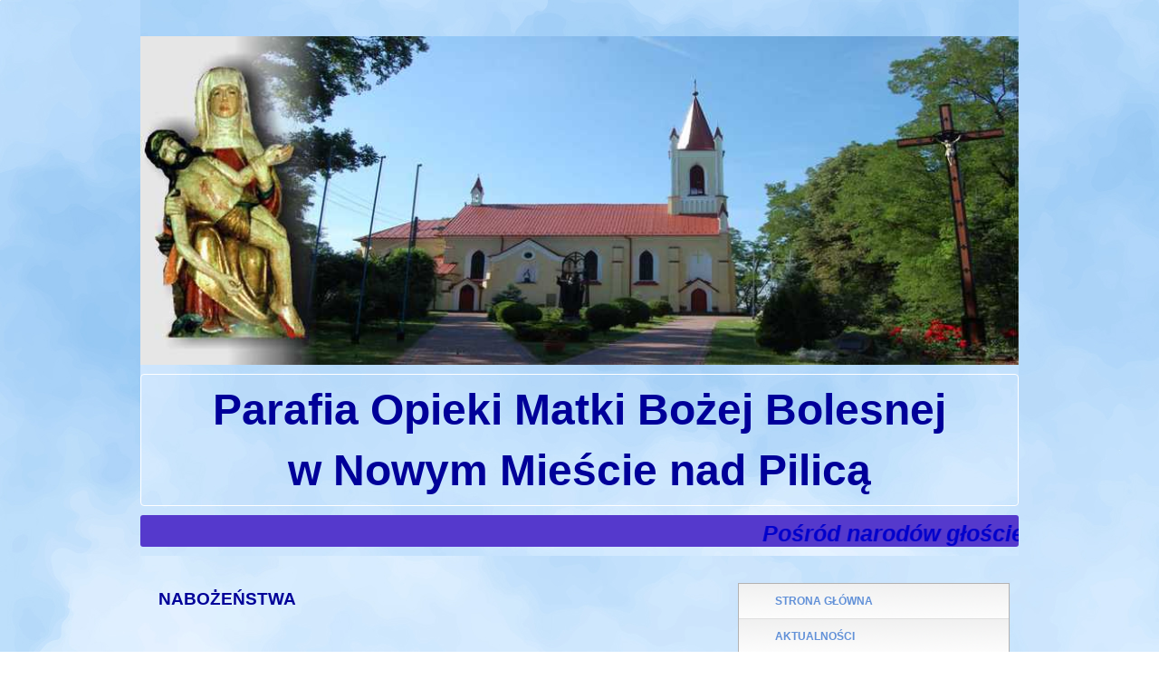

--- FILE ---
content_type: text/html; charset=UTF-8
request_url: https://parafianowemiasto.pl/nabozenstwa
body_size: 2355
content:
<!DOCTYPE html PUBLIC "-//W3C//DTD XHTML 1.0 Strict//EN" "http://www.w3.org/TR/xhtml1/DTD/xhtml1-strict.dtd">		
<html xmlns="https://www.w3.org/1999/xhtml" xml:lang="pl" lang="pl">
	<head>
        <meta http-equiv="X-UA-Compatible" content="IE=edge" />
        
		<meta http-equiv="Content-Type" content="text/html; charset=UTF-8" />
		<link href="https://s2.manifo.com/usr/4/416f/a1/css/general.css?5328" media="screen" rel="stylesheet" type="text/css" />
		<meta name="generator" content="Manifo.com" />
		<meta name="robots" content="index, follow" />
		<script src="https://ajax.googleapis.com/ajax/libs/jquery/1.7.1/jquery.min.js" type="text/javascript"></script>

		<title>NABOŻEŃSTWA :: parafianowemiasto</title><link href="https://s2.manifo.com/usr/4/416f/a1/favicon1615.jpg" rel="icon" /><script type="text/javascript" src="https://s2.manifo.com/mf/js/mf.superfish.js"></script>
<script type="text/javascript" src="https://s2.manifo.com/usr/4/416f/a1/js/general-sp7.js?5328"></script>
		<!--[if lte IE 7]>
		<link type="text/css" rel="stylesheet" href="https://s2.manifo.com/mf/css/ie.css" />
		<![endif]-->
		<script type="text/javascript">
		  var _gaq = _gaq || [];
		  _gaq.push(['_setAccount', 'UA-16958113-1']);
		  _gaq.push(['_setDomainName', 'none']);
		  _gaq.push(['_trackPageview']);
		
		  (function() {
		    var ga = document.createElement('script'); ga.type = 'text/javascript'; ga.async = true;
		    ga.src = ('https:' == document.location.protocol ? 'https://ssl' : 'http://www') + '.google-analytics.com/ga.js';
		    var s = document.getElementsByTagName('script')[0]; s.parentNode.insertBefore(ga, s);
		  })();
		</script>
	
	</head>
<body>

<div class="mf-zbh"><div class="mf-page"><div class="mf-header">
<div class="mf-simple-hgfx mf-gfx">
<div class="mf-bg"><div class="mf-gl"></div><div class="mf-tx"></div></div>
</div>
<div class="mf-image-1">
<img src="https://s2.manifo.com/usr/4/416f/a1/img/58ilustracja.jpg" alt="" />
</div>
<div class="um"><h1 class="mf-heading"><font size="7" color="#000099"><b style="">Parafia Opieki Matki Bożej Bolesnej <br />w Nowym Mieście nad Pilicą</b></font></h1></div><div class="um"><div class="mf-html">
<div style="width:100%; height:29px; background:#5539cc; font-size:25px; font-color:#8eebec; font-weight:bold;padding:3px"><marquee scrollamount="6" truespeeed="truespeeed" scrolldelay="10">
  <i>Pośród narodów głoście chwałę Pana </i> </marquee></div>
</div>
</div>
</div>
</div></div><div class="mf-zbc"><div class="mf-page"><div class="um">
<div class="mfr-row mf-row">
<div class="mf-simple-sp7-2 mf-gfx">
<div class="mf-bg"><div class="mf-gl"></div><div class="mf-tx"></div></div>
</div>
<div class="mf-simple-sp7-1 mf-gfx">
<div class="mf-bg"><div class="mf-gl"></div><div class="mf-tx"></div></div>
</div>
<div class="mfr-column mf-column2">
<div class="um"><h3 class="mf-heading1"><b style=""><font color="#000099">NABOŻEŃSTWA</font></b></h3></div><div class="um"><div class="mf-text31">











<font size="4" face="Comic Sans MS" color="#000099"><br />Październik  <br />Różaniec o godzinie 17.00<br /><br /> Adwent <br />Godzinki każdego dnia o godz. 6.40 i Msza Święta roratnia   o godz. 7.00&nbsp;<br /> <br />Wielki Post<br />Droga krzyżowa w piątki o godz. 17.30<br />Gorzkie żale   w niedziele po Mszy Świętej o godzinie 12.00&nbsp;<br /><br /><br />Majowe po Mszy św. o godz. 18.00<br />Czerwcowe po Mszy św. o godz. 18.00</font><div><font size="4" face="Comic Sans MS" color="#000099"><br /></font></div><div style="text-align: center;"><b><font size="4" face="Comic Sans MS" color="#000099">W każdy pierwszy piątek miesiąca o godzinie 15.00 Wystawienie Najświętszego Sakramentu,</font></b></div><div style="text-align: center;"><b><font size="4" face="Comic Sans MS" color="#000099">Koronka do Bożego Miłosierdzia i rozważania dzienniczka siostry Faustyny, możliwość przystąpienia do<span style="line-height: 1.4;">&nbsp;sakramentu pokuty<br />&nbsp;i pojednania.</span></font></b></div>
</div>
</div>
</div>
<div class="mfr-column mf-column3">
<div class="mf-menu-1-sp7 ul"><ul class="mf-menu mf-menu-ddm mf-menu-v mf-menu-left"><li class="mf-mi"><a href="/"><span>STRONA GŁÓWNA</span></a></li><li class="mf-mi"><a href="/aktualnosci"><span>AKTUALNOŚCI</span></a></li><li class="mf-mi"><a href="/ogloszenia-parafialne"><span>OGŁOSZENIA PARAFIALNE</span></a></li><li class="mf-mi"><a href="/intencje-mszalne"><span>INTENCJE MSZALNE</span></a></li><li class="mf-mi"><a href="/msze-swiete"><span>MSZE ŚWIĘTE</span></a></li><li class="mf-mi"><a href="/nabozenstwa" class="activ"><span>NABOŻEŃSTWA</span></a></li><li class="mf-mi"><a href="/grupy-parafialne"><span>GRUPY PARAFIALNE</span></a></li><li class="mf-mi"><a href="/galeria"><span>GALERIA</span></a></li><li class="mf-mi"><a href="/historia-parafii"><span>HISTORIA PARAFII</span></a></li><li class="mf-mi"><a href="/duszpasterze"><span>DUSZPASTERZE</span></a></li><li class="mf-mi"><a href="/kancelaria-parafialna"><span>KANCELARIA PARAFIALNA</span></a></li><li class="mf-mi"><a href="/kontakt"><span>KONTAKT</span></a></li></ul><div class="mf-clear">&nbsp;</div></div></div>
<div class="clear"></div>
</div>

</div>
</div></div><div class="mf-zbf"><div class="mf-page"><div class="mf-footer">
<div class="mf-simple-fgfx mf-gfx">
<div class="mf-bg"><div class="mf-gl"></div><div class="mf-tx"></div></div>
</div>
<div class="um"><div class="mf-text">

<div style="text-align: center;"><font color="#ffffff"><b style="font-size: 10pt;">Telefon kancelarii parafialnej: </b><font style="font-size: 10pt;"><b style="">48 674 10 66&nbsp;</b></font></font></div>
</div>
</div><div class="um"><div class="mf-html1">
<a href="http://www.web-tools.pl/" title="monitoring pozycji"><img src="http://www.darmowe-liczniki.web-tools.pl/licznik-72-84488-stat.png" alt="monitoring pozycji" border="0" /></a>
</div>
</div>
</div>
</div></div>
	<div class ="mf-ff">
		<div class="mf-page mf-ff-box">
						<img class="mf-ff-logo-manifo" src="https://s2.manifo.com/usr/mf/logo.png" alt="" onclick="window.open('https://pl.manifo.com/darmowa-strona-www/?utm_source=' + window.location.host + '&amp;utm_medium=logo%2Bmanifo&amp;utm_campaign=stopka%2Bstrony');" />						<a href="http://pl.manifo.com/" style="color:#19759B;font-size:12px;text-decoration:none">Kreator stron internetowych</a> - strona bez programowania
					</div>
	</div>

</body></html>

--- FILE ---
content_type: text/css
request_url: https://s2.manifo.com/usr/4/416f/a1/css/general.css?5328
body_size: 6150
content:
.mf-page {
	margin:0 auto;
	width:970px;
	text-align:left;
}
* {
	margin:0;
	padding:0;
}
body {
	font-family:Arial;
	font-size:10pt;
	color:#0000CC;
	line-height:1.4;
	background-image:url(../img/35.jpg?5328);
	background-attachment:fixed;
	background-position:0% 0%;
	text-align:center;
}
h1 {
	padding:5px 0;
	font-size:24pt;
	font-weight:normal;
	color:#0000CC;
	font-family:Arial;
}
h2 {
	padding:5px 0;
	font-size:18pt;
	font-weight:normal;
	color:#80AB13;
}
h3 {
	font-size:14pt;
	font-weight:normal;
	color:#80AB13;
}
h4 {
	font-size:12pt;
	font-weight:normal;
	color:#80AB13;
}
h5 {
	font-size:10pt;
	font-weight:bold;
	color:#80AB13;
}
h6 {
	font-size:8pt;
	font-weight:bold;
	color:#80AB13;
}
hr {
	margin:0px auto;
	height:2px;
	background-color:#000;
	border:none;
}
ol {
	padding-left:1.8em;
}
ul {
	list-style-type:disc;
	padding-left:1.5em;
}
a {
	color:#0000CC;
	text-decoration:none;
}
.clear, .mf-clear {
	height:0px;
	line-height:0px;
	clear:both;
}
a:hover {
	color:#80AB13;
	text-decoration:underline;
}
a:visited {
	color:#FFFFFF;
	text-decoration:underline;
	font-style:italic;
}
img {
	border:0;
}
.um {
	overflow:hidden;
}
.mp-gm-infoWindow {
	color:#000;
	font-size:13px;
}
.mp-gm-infoWindow a, .mf-map a {
	color:#00e;
	font-size:13px;
	font-weight:normal;
}
.mf-ff {
	background:url(https://s2.manifo.com/usr/mf/footer_bg.png) repeat-x;
	height:36px;
	line-height:normal;
}
.mf-ff-box {
	height:36px;
	line-height:36px;
	text-align:right;
	color:#5D5E60;
	font-size:12px;
	font-style:normal;
	font-family:Verdana;
	overflow:hidden;
}
.mf-ff-box img, .mf-ff-box .mf-ff-logo-partner {
	cursor:pointer;
	float:left;
}
.mf-ff-box .mf-ff-logo-manifo.mf-ff-logo-right {
	cursor:default;
	float:right;
}
.mf-top-like {
	height:30px;
	background:url(/mf/image/mf-ft-bg.png);
	background-repeat:repeat-x;
	border-bottom:solid #b6bac0 1px;
	font-size:13px;
	font-family:Verdana;
	font-weight:normal;
	color:#5D5E60;
	line-height:normal;
}
.mf-top-like-logo {
	top:4px;
	left:5px;
	padding-top:2px;
	height:23px;
	z-index:11;
	position:absolute;
	cursor:pointer;
}
.mf-top-like-logo img, #modal_comm .mf-com-loader {
	vertical-align:middle;
}
.mf-top-like-text {
	top:2px;
	left:115px;
	position:absolute;
	z-index:11;
}
.mf-top-like-buttons {
	left:38%;
	margin-top:3px;
	width:520px;
	position:absolute;
}
.mf-top-like p {
	padding-right:5px;
	float:left;
}
ul.mf-menu-h, ul.mf-menu-v {
	padding:0;
	width:auto;
	line-height:1.0;
	list-style:none outside none;
	position:relative;
	white-space:nowrap;
	clear:both;
}
ul.mf-menu-h a, ul.mf-menu-v a {
	display:block;
	text-decoration:none;
}
ul.mf-menu-h ul {
	padding:0;
	list-style:none outside none;
	position:absolute;
	z-index:89;
	display:none;
}
ul.mf-menu-h li.mf-mi {
	float:left;
	display:block;
}
ul.mf-menu-h li:hover, ul.mf-menu-v li:hover {
	visibility:inherit;
}
ul.mf-menu-h li, ul.mf-menu-v li, .mf-form .mff-captcha-input, .mf-form label {
	position:relative;
}
ul.mf-menu-h a.sf-with-ul, ul.mf-menu-v a.sf-with-ul {
	min-width:1px;
}
ul.mf-menu-h .sf-sub-indicator {
	top:0;
	right:10px;
	width:10px;
	position:absolute;
	display:block;
	overflow:hidden;
	text-indent:-999em;
	background-repeat:no-repeat;
	background-position:0 50%;
}
ul.mf-menu-h a:hover>.sf-sub-indicator, ul.mf-menu-h a.active>.sf-sub-indicator, ul.mf-menu-h li:hover>a>.sf-sub-indicator {
	background-position:-14px 50%;
}
ul.mf-menu-h ul a>.sf-sub-indicator {
	background-position:-26px 50%;
}
ul.mf-menu-h ul a:hover>.sf-sub-indicator, ul.mf-menu-h ul a.active>.sf-sub-indicator, ul.mf-menu-h ul li:hover>a>.sf-sub-indicator, ul.mf-menu-v a:hover>.sf-sub-indicator, ul.mf-menu-v a.active>.sf-sub-indicator, ul.mf-menu-v li:hover>a>.sf-sub-indicator {
	background-position:-36px 50%;
}
ul.mf-menu-h>li.mf-menu-more {
	margin:0;
	padding:0;
	position:absolute;
	right:0px;
}
ul.mf-menu-h>li.mf-menu-more>a {
	cursor:default;
}
ul.mf-menu-h>li.mf-menu-more>span, ul.mf-menu-v>li.mf-menu-more {
	margin:0;
	padding:0;
}
ul.mf-menu-v ul {
	top:0;
	padding:0;
	list-style:none outside none;
	position:absolute;
	z-index:89;
	display:none;
}
ul.mf-menu-v li.mf-mi, .mf-com li:hover .mf-post-r, .mf-gallery-1-hp .a1, .mf-gallery-4-sp10 .a1, .mf-gallery-3-sp10 .a1, .mf-gallery-1-sp10 .a1, .mf-gallery-6-sp10 .a1, .mf-gallery-2-sp10 .a1, .mf-gallery-5-sp10 .a1, .mf-gallery-7-sp10 .a1, .mf-gallery-8-sp10 .a1, .mf-gallery-9-sp10 .a1, .mf-gallery-10-sp10 .a1, .mf-gallery-11-sp10 .a1, .mf-gallery-12-sp10 .a1, .mf-gallery-13-sp10 .a1, .mf-gallery-14-sp10 .a1, .mf-gallery-15-sp10 .a1, .mf-gallery-16-sp10 .a1, .mf-gallery-17-sp10 .a1, .mf-gallery-18-sp10 .a1, .mf-gallery-19-sp10 .a1, .mf-gallery-20-sp10 .a1 {
	display:block;
}
ul.mf-menu-v .sf-sub-indicator {
	top:0;
	right:10px;
	width:10px;
	position:absolute;
	display:block;
	overflow:hidden;
	text-indent:-999em;
	background-repeat:no-repeat;
	background-position:-26px 50%;
}
ul.mf-menu-h.mf-menu-left ul a>.sf-sub-indicator, ul.mf-menu-v.mf-menu-left a>.sf-sub-indicator {
	left:10px;
	background-position:-46px 50%;
}
ul.mf-menu-h.mf-menu-left ul a:hover>.sf-sub-indicator, ul.mf-menu-h.mf-menu-left ul a.active>.sf-sub-indicator, ul.mf-menu-v.mf-menu-left a:hover>.sf-sub-indicator, ul.mf-menu-v.mf-menu-left a.active>.sf-sub-indicator {
	background-position:-46px 50%;
}
ul.mf-menu-h.mf-menu-left ul li:hover>a>.sf-sub-indicator, ul.mf-menu-v.mf-menu-left li:hover>a>.sf-sub-indicator {
	background-position:-56px 50%;
}
.mf-hr {
	margin:25px 0px;
	width:100%;
	height:1px;
	background:#BEBEBE;
}
.mf-sp {
	margin-bottom:10px;
	margin-top:15px;
}
.mf-tg, .mf-ctg {
	margin-bottom:5px;
	margin-top:10px;
	font-size:0.8em;
}
.mf-sp-fb {
	display:inline-block;
}
.mf-sp-g {
	width:85px;
	display:inline-block;
}
.mf-sp-w {
	margin-right:10px;
	width:85px;
	display:inline-block;
}
.mf-sp-t {
	width:125px;
	display:inline-block;
}
.mf-sp-nk {
	margin-right:15px;
	width:75px;
	display:inline-block;
}
ul.mftp-0 {
	padding:0;
	list-style:none;
}
ul.mftp-0 li {
	padding:4px;
}
ul.mftp-1 {
	padding:0;
	text-align:center;
	list-style:none;
}
ul.mftp-1 li {
	padding:4px;
	display:inline-block;
}
.mf-sbox {
	padding:10px;
	text-align:center;
}
.mf-item-img {
	margin:7px 10px 0 0;
	display:inline-block;
	float:left;
}
.mf-si {
	padding:3px;
	width:60%;
	border:1px solid #bebebe;
	-moz-border-radius:3px 3px 3px 3px;
	-webkit-border-radius:3px 3px 3px 3px;
	border-radius:3px 3px 3px 3px;
}
.mf-com {
	margin-top:40px;
}
.mf-com textarea {
	width:99%;
	height:100px;
	margin:10px 0;
	display:block;
	resize:none;
	border:1px solid #BEBEBE;
	-moz-border-radius:3px 3px 3px 3px;
	-webkit-border-radius:3px 3px 3px 3px;
	border-radius:3px 3px 3px 3px;
}
.mf-sb {
	font-size:14px;
	padding:2px;
	border:1px solid #BEBEBE;
	background:#f0f0f0;
	color:#000;
	-moz-border-radius:3px 3px 3px 3px;
	-webkit-border-radius:3px 3px 3px 3px;
	border-radius:3px 3px 3px 3px;
	cursor:pointer;
}
.mf-post-r {
	display:none;
	position:absolute;
	bottom:2px;
	right:8px;
	padding:2px 5px;
}
.mf-com li.mf-cur-reply .mf-post-r, .mf-hide {
	display:none;
}
.mf-post-com {
	display:block;
	padding:2px 5px;
	float:right;
	margin:0 10px 10px 0;
	cursor:pointer;
}
.mf-post-com:hover, .mf-post-r:hover {
	border:1px solid #000;
}
.mf-com ul {
	padding:0;
	margin-bottom:10px;
}
.mf-com li {
	display:block;
	list-style-type:none;
	position:relative;
}
.mf-com li p {
	padding:5px;
	margin-bottom:10px;
}
.mf-com .mf-si {
	margin-right:10px;
	width:auto;
}
.mf-new-com {
	font-size:14px;
	font-weight:bold;
}
#modal_comm {
	font-size:16px;
	font-weight:bold;
	color:#000;
	text-align:left;
	width:450px;
}
#modal_comm small {
	font-weight:normal;
}
#modal_comm p, #modal_comm form > div {
	padding:8px;
}
#modal_comm #title_comm {
	font-size:18px;
	border-bottom:1px solid #E1E1E1;
	margin-bottom:10px;
}
#modal_comm #submit_comm {
	border-top:1px solid #E1E1E1;
	margin-top:10px;
	margin-bottom:0px;
	text-align:center;
}
#modal_comm .mf-com-si {
	padding:10px;
	width:50%;
	border:1px solid #BEBEBE;
	border-radius:5px;
	font-size:14px;
	float:right;
}
#modal_comm .mf-com-sb {
	padding:6px 20px;
	cursor:pointer;
	background:none #F0F0F0;
	border:1px solid #BEBEBE;
	color:#000000;
	font-size:10px;
	font-weight:bold;
}
#modal_comm .mf-com-sb:hover {
	border-color:#747474;
}
#modal_comm label {
	float:left;
	padding:10px;
}
#modal_comm #l_author_email {
	padding:0 0 0 10px;
}
.mf-post-face {
	width:36px;
	height:36px;
	vertical-align:middle;
	border:1px solid #ccc;
	margin-right:10px;
}
.mf-ic {
	padding-top:10px;
}
.mf-pt {
	padding-top:0px;
}
.mf-it a, .mf-rm:hover, .mf-com-more:hover span {
	text-decoration:none;
}
.mf-it a:hover {
	text-decoration:underline;
}
.mf-rm {
	text-decoration:underline;
	display:block;
	margin:10px 0px;
}
.mf-post-h {
	background:#f9f9f9;
	border:1px solid #BEBEBE;
	-moz-border-radius:3px 3px 3px 3px;
	-webkit-border-radius:3px 3px 3px 3px;
	border-radius:3px 3px 3px 3px;
	color:#999;
}
.mf-addon h3 {
	padding-bottom:7px;
}
.mf-ha {
	padding:0 10px 0 5px;
	text-decoration:none;
	color:#555;
	font-weight:bold;
}
a.mf-ha:hover {
	text-decoration:underline;
	font-weight:bold;
	color:#555;
}
.mf-msg-box {
	margin:10px 0;
	padding:10px;
	color:#555;
	-moz-border-radius:5px;
	border-radius:5px;
	background:#ECFAE3;
	border:1px solid #5BCF5D;
}
.mf-msg-box ul {
	margin:0 !important;
	padding:0 !important;
	list-style:none;
}
.mf-msg-box ul li {
	margin:0 !important;
	padding:2px 0;
}
.mf-msg-error {
	background:#FFD7D7;
	border:1px solid #DF8F8F;
}
.mf-app h1.mf-ih {
	padding:0 0 15px 0;
}
.mf-gb h1.mf-ih , .mf-gb .mf-post-h .mf-ha {
	padding:0px;
}
.mf-gb .mf-com {
	margin-top:0px;
}
.mf-gb .mf-item {
	padding:20px 0;
	border-bottom:1px solid #B9C6D3;
}
.mf-gb .mf-post-h {
	margin:0 15px 0 0;
	padding:10px 20px;
	min-width:95px;
	text-align:center;
	float:left;
}
.mf-gb .mf-post-h small {
	padding-top:5px;
	display:block;
}
.mf-gb .mf-post-c {
	padding:5px 0px;
}
.mf-ctr h3 {
	padding-bottom:10px;
}
.mf-ctr ul, .mf-ctr ul.mf-ni > li.empty {
	list-style:none;
}
.mf-ctr li > a {
	padding-left:20px;
	padding-top:2px;
	padding-bottom:2px;
	background-image:url(../img/mf-other-s.png?5328);
	background-repeat:no-repeat;
	background-position:0 50%;
	display:inline-block;
}
.mf-ctr .mf-ext-image > a {
	background-image:url(../img/mf-image-s.png?5328);
}
.mf-ctr .mf-ext-doc > a {
	background-image:url(../img/mf-doc-s.png?5328);
}
.mf-ctr .mf-ext-video > a {
	background-image:url(../img/mf-video-s.png?5328);
}
.mf-ctr .mf-ext-arch > a {
	background-image:url(../img/mf-arch-s.png?5328);
}
.mf-ctr .mf-ext-pdf > a {
	background-image:url(../img/mf-pdf-s.png?5328);
}
.mf-ctr .mf-ext-excel > a {
	background-image:url(../img/mf-excel-s.png?5328);
}
.mf-ctr .mf-ext-swf > a {
	background-image:url(../img/mf-swf-s.png?5328);
}
.mf-ctr .mf-ext-ppt > a {
	background-image:url(../img/mf-ppt-s.png?5328);
}
.mf-ctr .mf-ext-sound > a {
	background-image:url(../img/mf-sound-s.png?5328);
}
.mf-ctr .mf-ext-script > a {
	background-image:url(../img/mf-script-s.png?5328);
}
.mf-ctr ul.mf-ni {
	list-style:disc;
}
.mf-ctr ul.mf-ni > li > a {
	padding-left:0;
	background-image:none;
}
.mfd-1 {
	padding-left:20px;
}
.mfd-2 {
	padding-left:40px;
}
.mfd-3 {
	padding-left:60px;
}
.mfd-4 {
	padding-left:80px;
}
.mfd-5 {
	padding-left:100px;
}
.mfd-6 {
	padding-left:120px;
}
.mfd-7 {
	padding-left:140px;
}
.mfd-8 {
	padding-left:160px;
}
.mfd-9 {
	padding-left:180px;
}
.mfd-10 {
	padding-left:200px;
}
.mf-com-more {
	background-color:#F9F9F9;
	border:1px solid #BEBEBE;
	-moz-border-radius:3px 3px 3px;
	-webkit-border-radius:3px 3px 3px;
	border-radius:3px 3px 3px;
}
.mf-com-more span {
	background-image:url(../img/ar_0.png?5328);
	background-repeat:no-repeat;
	background-position:right 60%;
	padding-right:20px;
	text-decoration:underline;
}
.mf-com-more:hover {
	background-color:#f1ecec;
}
.mf-com-more-b {
	color:#264B8E;
	display:block;
	padding:7px 20px;
	text-decoration:none;
}
.mfcsep {
	width:10px;
	height:10px;
	float:left;
}
.mf-form > div {
	margin-bottom:15px;
}
.mf-form > div.mf-clear {
	margin:0 !important;
}
.mf-form label strong, .mf-form .mff-date strong {
	margin-bottom:5px;
	display:block;
}
.mf-form select {
	border:1px solid #BEBEBE;
	border-radius:2px 2px 2px 2px;
	-moz-border-radius:2px 2px 2px 2px;
	color:#666666;
	padding:3px;
}
.mf-form .mff-date select {
	width:63px;
}
.mf-form input[type=text] {
	border:1px solid #BEBEBE;
	border-radius:2px 2px 2px 2px;
	-moz-border-radius:2px 2px 2px 2px;
	color:#666666;
	width:90%;
	padding:5px;
	max-width:300px;
}
.mf-form textarea {
	border:1px solid #BEBEBE;
	border-radius:2px 2px 2px 2px;
	-moz-border-radius:2px 2px 2px 2px;
	color:#666666;
	padding:5px;
	width:90%;
	height:110px;
	max-width:300px;
	resize:none;
}
.mf-form input.mff-small {
	width:70px;
}
.mf-form .mff-captcha-input input {
	max-width:240px;
	width:80%;
}
.mff-captcha {
	position:relative;
	border:1px solid #BEBEBE;
	padding:5px;
	background-color:#F0F0F0;
	color:#9C9C9C;
	float:left;
	max-width:300px;
	text-align:left;
	width:90%;
}
.mff-captcha .mff-captcha-img {
	margin-bottom:10px;
	border:1px solid #CCCCCC;
	background-color:#fff;
	text-align:center;
}
.mff-captcha .mff-captcha-img img, .mf-gallery-1-hp .a1 .img-1, .mf-gallery-4-sp10 .a1 .img-1, .mf-gallery-3-sp10 .a1 .img-1, .mf-gallery-1-sp10 .a1 .img-1, .mf-gallery-6-sp10 .a1 .img-1, .mf-gallery-2-sp10 .a1 .img-1, .mf-gallery-5-sp10 .a1 .img-1, .mf-gallery-7-sp10 .a1 .img-1, .mf-gallery-8-sp10 .a1 .img-1, .mf-gallery-9-sp10 .a1 .img-1, .mf-gallery-10-sp10 .a1 .img-1, .mf-gallery-11-sp10 .a1 .img-1, .mf-gallery-12-sp10 .a1 .img-1, .mf-gallery-13-sp10 .a1 .img-1, .mf-gallery-14-sp10 .a1 .img-1, .mf-gallery-15-sp10 .a1 .img-1, .mf-gallery-16-sp10 .a1 .img-1, .mf-gallery-17-sp10 .a1 .img-1, .mf-gallery-18-sp10 .a1 .img-1, .mf-gallery-19-sp10 .a1 .img-1, .mf-gallery-20-sp10 .a1 .img-1 {
	max-width:100%;
}
.mff-captcha .mff-crefresh {
	background:url('https://s2.manifo.com/mf/image/captcha-refresh.png') no-repeat center center transparent;
	cursor:pointer;
	position:absolute;
	height:26px;
	width:26px;
	bottom:1px;
	right:8px;
}
.mf-ac .mf-form .mff-captcha {
	float:none;
	margin-left:auto;
	margin-right:auto;
}
.mf-ar .mf-form .mff-captcha {
	float:right;
}
::-webkit-input-placeholder, :-moz-placeholder {
	color:#aeaeae !important;
}
.mf-placeholder {
	position:position;
	left:10px;
	bottom:0;
	color:#aeaeae;
}
.mff-errorbox {
	margin:0;
	padding:6px;
	width:90%;
	max-width:300px;
	color:#DA2222;
	background-color:#FEF4E8;
	list-style:none outside none;
}
.mf-ac .mff-errorbox {
	margin-left:auto;
	margin-right:auto;
}
.mf-ar .mff-errorbox {
	margin-left:auto;
}
.mff-captcha .mff-errorbox {
	padding:1%;
	width:98%;
}
.mf-ads {
	margin:10px auto;
}
.ptext li {
	list-style-position:inside;
}
.mf-freemiumads {
	width:auto;
	line-height:normal;
	text-align:center;
	font-size:0;
}
.mf-header {
	position:relative;
	min-height:100px;
	width:970px;
	padding:40px 0px 0px 0px;
}
.mf-image-1 {
	margin-top:0px;
	margin-bottom:0px;
	padding-bottom:10px;
	text-align:center;
}
.mf-image-1 img {
	vertical-align:bottom;
	width:970px;
	height:363px;
}
.mf-image-1 p, .mf-image-hp-19 p, .mf-image-hp-18 p, .mf-video-sp15-1 p, .mf-video-sp15-2 p, .mf-video-sp15-3 p, .mf-video-sp15-4 p, .mf-video-sp15-5 p, .mf-video-sp15-6 p, .mf-image-sp30-14 p, .mf-image-sp6-2 p, .mf-image-sp6-6 p {
	font-size:13px;
}
.mf-heading {
	margin-top:0px;
	margin-bottom:10px;
	border-width:3px 1px;
	border-style:solid;
	border-color:rgb(102, 153, 0);
	background-attachment:fixed;
	border-left:1px solid rgb(255, 255, 255);
	border-right:1px solid rgb(255, 255, 255);
	border-top:1px solid rgb(255, 255, 255);
	border-bottom:1px solid rgb(255, 255, 255);
	text-align:center;
	border-radius:4px 4px 4px 4px;
	-moz-border-radius:4px 4px 4px 4px;
	-webkit-border-radius:4px 4px 4px 4px;
}
.mf-html {
	margin-top:0px;
	margin-bottom:10px;
	overflow:hidden;
	background-image:url(../img/35.jpg?5328);
	background-attachment:fixed;
	width:970px;
	border-radius:3px 3px 3px 3px;
	-moz-border-radius:3px 3px 3px 3px;
	-webkit-border-radius:3px 3px 3px 3px;
}
.mf-footer {
	position:relative;
	overflow:hidden;
	min-height:-21px;
	width:930px;
	border-top:1px solid rgb(73, 79, 91);
	-webkit-border-top-left-radius:0px;
	-moz-border-radius-topleft:0px;
	border-top-left-radius:0px;
	-webkit-border-top-right-radius:0px;
	-moz-border-radius-topright:0px;
	border-top-right-radius:0px;
	padding:10px 20px 10px 20px;
}
.mf-text {
	margin-top:10px;
	margin-bottom:10px;
	background-color:rgb(0, 0, 51);
	border-radius:3px 3px 3px 3px;
	-moz-border-radius:3px 3px 3px 3px;
	-webkit-border-radius:3px 3px 3px 3px;
}
.mf-html1 {
	margin-top:10px;
	margin-bottom:10px;
	width:930px;
	overflow-y:hidden;
	overflow-x:auto;
}
.mf-row {
	width:auto;
	position:relative;
	!overflow:hidden;
}
.mf-column {
	width:631px;
	float:left;
	min-height:2868px;
	padding:20px 20px 20px 0px;
}
.mf-ptext, .mf-gallery-4-sp10, .mf-text2, .mf-gallery-3-sp10, .mf-text3, .mf-gallery-1-sp10, .mf-text4, .mf-gallery-6-sp10, .mf-text5, .mf-gallery-2-sp10, .mf-text6, .mf-gallery-5-sp10, .mf-text7, .mf-gallery-7-sp10, .mf-text8, .mf-gallery-8-sp10, .mf-text9, .mf-gallery-9-sp10, .mf-text10, .mf-gallery-10-sp10, .mf-text11, .mf-gallery-11-sp10, .mf-text12, .mf-gallery-12-sp10, .mf-text13, .mf-gallery-13-sp10, .mf-text14, .mf-gallery-14-sp10, .mf-text15, .mf-gallery-15-sp10, .mf-text16, .mf-gallery-16-sp10, .mf-text17, .mf-gallery-17-sp10, .mf-text18, .mf-gallery-18-sp10, .mf-text19, .mf-gallery-19-sp10, .mf-text20, .mf-gallery-20-sp10, .mf-text21, .mf-text22, .mf-text23, .mf-text27, .mf-text28 {
	margin-top:10px;
	margin-bottom:10px;
}
.mf-image-hp-19, .mf-image-sp6-2 {
	margin-right:10px;
	margin-bottom:10px;
	float:left;
}
.mf-image-hp-19 img {
	vertical-align:bottom;
	width:253px;
	height:326px;
}
.mf-image-hp-18 {
	padding-right:0px;
	padding-left:0px;
	text-align:center;
	padding-top:50px;
	margin:10px 0px 10px 0px;
}
.mf-image-hp-18 img {
	vertical-align:bottom;
	width:597px;
	height:795px;
}
.mf-line-hp-4, .mf-line-hp-3 {
	margin-top:10px;
	margin-bottom:10px;
	padding-top:4px;
	background-color:rgb(0, 0, 153);
}
.mf-line-hp-4 hr, .mf-line-hp-3 hr, .mf-line-sp5-8 hr {
	width:100%;
}
.mf-gallery-1-hp .ul-1, .mf-gallery-4-sp10 .ul-1, .mf-gallery-3-sp10 .ul-1, .mf-gallery-1-sp10 .ul-1, .mf-gallery-6-sp10 .ul-1, .mf-gallery-2-sp10 .ul-1, .mf-gallery-5-sp10 .ul-1, .mf-gallery-7-sp10 .ul-1, .mf-gallery-8-sp10 .ul-1, .mf-gallery-9-sp10 .ul-1, .mf-gallery-10-sp10 .ul-1, .mf-gallery-11-sp10 .ul-1, .mf-gallery-12-sp10 .ul-1, .mf-gallery-13-sp10 .ul-1, .mf-gallery-14-sp10 .ul-1, .mf-gallery-15-sp10 .ul-1, .mf-gallery-16-sp10 .ul-1, .mf-gallery-17-sp10 .ul-1, .mf-gallery-18-sp10 .ul-1, .mf-gallery-19-sp10 .ul-1, .mf-gallery-20-sp10 .ul-1 {
	margin:0;
	padding:0;
	list-style:none;
	overflow:hidden;
}
.mf-gallery-1-hp .li-1 {
	padding:6px;
	float:left;
	text-align:center;
	width:195px;
}
.mf-gallery-1-hp .li-1 .img-1, .mf-gallery-4-sp10 .li-1 .img-1, .mf-gallery-3-sp10 .li-1 .img-1, .mf-gallery-1-sp10 .li-1 .img-1, .mf-gallery-6-sp10 .li-1 .img-1, .mf-gallery-2-sp10 .li-1 .img-1, .mf-gallery-5-sp10 .li-1 .img-1, .mf-gallery-7-sp10 .li-1 .img-1, .mf-gallery-8-sp10 .li-1 .img-1, .mf-gallery-9-sp10 .li-1 .img-1, .mf-gallery-10-sp10 .li-1 .img-1, .mf-gallery-11-sp10 .li-1 .img-1, .mf-gallery-12-sp10 .li-1 .img-1, .mf-gallery-13-sp10 .li-1 .img-1, .mf-gallery-14-sp10 .li-1 .img-1, .mf-gallery-15-sp10 .li-1 .img-1, .mf-gallery-16-sp10 .li-1 .img-1, .mf-gallery-17-sp10 .li-1 .img-1, .mf-gallery-18-sp10 .li-1 .img-1, .mf-gallery-19-sp10 .li-1 .img-1, .mf-gallery-20-sp10 .li-1 .img-1 {
	width:auto;
	height:auto;
	display:block;
}
.mf-gallery-1-hp .clear-1, .mf-gallery-4-sp10 .clear-1, .mf-gallery-3-sp10 .clear-1, .mf-gallery-1-sp10 .clear-1, .mf-gallery-6-sp10 .clear-1, .mf-gallery-2-sp10 .clear-1, .mf-gallery-5-sp10 .clear-1, .mf-gallery-7-sp10 .clear-1, .mf-gallery-8-sp10 .clear-1, .mf-gallery-9-sp10 .clear-1, .mf-gallery-10-sp10 .clear-1, .mf-gallery-11-sp10 .clear-1, .mf-gallery-12-sp10 .clear-1, .mf-gallery-13-sp10 .clear-1, .mf-gallery-14-sp10 .clear-1, .mf-gallery-15-sp10 .clear-1, .mf-gallery-16-sp10 .clear-1, .mf-gallery-17-sp10 .clear-1, .mf-gallery-18-sp10 .clear-1, .mf-gallery-19-sp10 .clear-1, .mf-gallery-20-sp10 .clear-1 {
	padding:0;
	margin:0;
	height:0;
	line-height:0;
	font-size:0;
	display:block;
	clear:both;
}
.mf-gallery-1-hp {
	margin-top:10px;
	margin-bottom:10px;
	margin-left:10px;
}
.mf-column1 {
	width:309px;
	float:left;
	min-height:2868px;
	padding:20px 0px 20px 10px;
}
.mf-menu-1-hp ul, .mf-menu-1-sp1 ul, .mf-menu-1-sp10 ul, .mf-menu-1-sp2 ul, .mf-menu-1-sp23 ul, .mf-menu-1-sp24 ul, .mf-menu-1-sp3 ul, .mf-menu-1-sp31 ul, .mf-menu-1-sp4 ul, .mf-menu-1-sp5 ul, .mf-menu-1-sp6 ul, .mf-menu-1-sp7 ul {
	font-size:12px;
	font-family:Helvetica;
	border:1px solid  #b3b2b2;
	text-align:left;
}
.mf-menu-1-hp ul  li, .mf-menu-1-sp1 ul  li, .mf-menu-1-sp10 ul  li, .mf-menu-1-sp2 ul  li, .mf-menu-1-sp23 ul  li, .mf-menu-1-sp24 ul  li, .mf-menu-1-sp3 ul  li, .mf-menu-1-sp31 ul  li, .mf-menu-1-sp4 ul  li, .mf-menu-1-sp5 ul  li, .mf-menu-1-sp6 ul  li, .mf-menu-1-sp7 ul  li {
	*height:38px;
}
.mf-menu-1-hp ul li a, .mf-menu-1-sp1 ul li a, .mf-menu-1-sp10 ul li a, .mf-menu-1-sp2 ul li a, .mf-menu-1-sp23 ul li a, .mf-menu-1-sp24 ul li a, .mf-menu-1-sp3 ul li a, .mf-menu-1-sp31 ul li a, .mf-menu-1-sp4 ul li a, .mf-menu-1-sp5 ul li a, .mf-menu-1-sp6 ul li a, .mf-menu-1-sp7 ul li a {
	padding:0 40px;
	line-height:38px;
	color:#6291d8;
	font-weight:bold;
	text-transform:uppercase;
	background-image:url(../img/menu-68.png?5328);
	background-repeat:repeat-x;
	border-bottom:1px solid  #dedede;
	text-align:left;
	text-decoration:none;
	font-style:normal;
}
.mf-menu-1-hp ul a:hover, .mf-menu-1-hp ul a.activ, .mf-menu-1-hp ul li.sfHover>a, .mf-menu-1-sp1 ul a:hover, .mf-menu-1-sp1 ul a.activ, .mf-menu-1-sp1 ul li.sfHover>a, .mf-menu-1-sp10 ul a:hover, .mf-menu-1-sp10 ul a.activ, .mf-menu-1-sp10 ul li.sfHover>a, .mf-menu-1-sp2 ul a:hover, .mf-menu-1-sp2 ul a.activ, .mf-menu-1-sp2 ul li.sfHover>a, .mf-menu-1-sp23 ul a:hover, .mf-menu-1-sp23 ul a.activ, .mf-menu-1-sp23 ul li.sfHover>a, .mf-menu-1-sp24 ul a:hover, .mf-menu-1-sp24 ul a.activ, .mf-menu-1-sp24 ul li.sfHover>a, .mf-menu-1-sp3 ul a:hover, .mf-menu-1-sp3 ul a.activ, .mf-menu-1-sp3 ul li.sfHover>a, .mf-menu-1-sp31 ul a:hover, .mf-menu-1-sp31 ul a.activ, .mf-menu-1-sp31 ul li.sfHover>a, .mf-menu-1-sp4 ul a:hover, .mf-menu-1-sp4 ul a.activ, .mf-menu-1-sp4 ul li.sfHover>a, .mf-menu-1-sp5 ul a:hover, .mf-menu-1-sp5 ul a.activ, .mf-menu-1-sp5 ul li.sfHover>a, .mf-menu-1-sp6 ul a:hover, .mf-menu-1-sp6 ul a.activ, .mf-menu-1-sp6 ul li.sfHover>a, .mf-menu-1-sp7 ul a:hover, .mf-menu-1-sp7 ul a.activ, .mf-menu-1-sp7 ul li.sfHover>a {
	background-position:0px -38px;
	color:#fff;
	border-bottom:1px solid  #b3b2b2;
}
.mf-menu-1-hp ul ul, .mf-menu-1-sp1 ul ul, .mf-menu-1-sp10 ul ul, .mf-menu-1-sp2 ul ul, .mf-menu-1-sp23 ul ul, .mf-menu-1-sp24 ul ul, .mf-menu-1-sp3 ul ul, .mf-menu-1-sp31 ul ul, .mf-menu-1-sp4 ul ul, .mf-menu-1-sp5 ul ul, .mf-menu-1-sp6 ul ul, .mf-menu-1-sp7 ul ul {
	height:auto;
	border-left:2px solid transparent;
	border-top:none;
	border-bottom:none;
	border-right:none;
}
.mf-menu-1-hp ul.mf-menu-left ul, .mf-menu-1-sp1 ul.mf-menu-left ul, .mf-menu-1-sp10 ul.mf-menu-left ul, .mf-menu-1-sp2 ul.mf-menu-left ul, .mf-menu-1-sp23 ul.mf-menu-left ul, .mf-menu-1-sp24 ul.mf-menu-left ul, .mf-menu-1-sp3 ul.mf-menu-left ul, .mf-menu-1-sp31 ul.mf-menu-left ul, .mf-menu-1-sp4 ul.mf-menu-left ul, .mf-menu-1-sp5 ul.mf-menu-left ul, .mf-menu-1-sp6 ul.mf-menu-left ul, .mf-menu-1-sp7 ul.mf-menu-left ul {
	border-left:none;
	border-right:2px solid transparent;
}
.mf-menu-1-hp ul ul a, .mf-menu-1-sp1 ul ul a, .mf-menu-1-sp10 ul ul a, .mf-menu-1-sp2 ul ul a, .mf-menu-1-sp23 ul ul a, .mf-menu-1-sp24 ul ul a, .mf-menu-1-sp3 ul ul a, .mf-menu-1-sp31 ul ul a, .mf-menu-1-sp4 ul ul a, .mf-menu-1-sp5 ul ul a, .mf-menu-1-sp6 ul ul a, .mf-menu-1-sp7 ul ul a {
	border-bottom:1px solid  #dedede;
}
.mf-menu-1-hp ul .sf-sub-indicator, .mf-menu-1-sp1 ul .sf-sub-indicator, .mf-menu-1-sp10 ul .sf-sub-indicator, .mf-menu-1-sp2 ul .sf-sub-indicator, .mf-menu-1-sp23 ul .sf-sub-indicator, .mf-menu-1-sp24 ul .sf-sub-indicator, .mf-menu-1-sp3 ul .sf-sub-indicator, .mf-menu-1-sp31 ul .sf-sub-indicator, .mf-menu-1-sp4 ul .sf-sub-indicator, .mf-menu-1-sp5 ul .sf-sub-indicator, .mf-menu-1-sp6 ul .sf-sub-indicator, .mf-menu-1-sp7 ul .sf-sub-indicator {
	background-image:url(../img/arrow-menu-68.png?5328);
	right:10px;
}
.mf-menu-1-hp ul.mf-menu-left .sf-sub-indicator, .mf-menu-1-sp1 ul.mf-menu-left .sf-sub-indicator, .mf-menu-1-sp10 ul.mf-menu-left .sf-sub-indicator, .mf-menu-1-sp2 ul.mf-menu-left .sf-sub-indicator, .mf-menu-1-sp23 ul.mf-menu-left .sf-sub-indicator, .mf-menu-1-sp24 ul.mf-menu-left .sf-sub-indicator, .mf-menu-1-sp3 ul.mf-menu-left .sf-sub-indicator, .mf-menu-1-sp31 ul.mf-menu-left .sf-sub-indicator, .mf-menu-1-sp4 ul.mf-menu-left .sf-sub-indicator, .mf-menu-1-sp5 ul.mf-menu-left .sf-sub-indicator, .mf-menu-1-sp6 ul.mf-menu-left .sf-sub-indicator, .mf-menu-1-sp7 ul.mf-menu-left .sf-sub-indicator {
	right:0px;
	margin-left:6px;
}
.mf-menu-1-hp ul li.mf-menu-more .sf-sub-indicator, .mf-menu-1-sp1 ul li.mf-menu-more .sf-sub-indicator, .mf-menu-1-sp10 ul li.mf-menu-more .sf-sub-indicator, .mf-menu-1-sp2 ul li.mf-menu-more .sf-sub-indicator, .mf-menu-1-sp23 ul li.mf-menu-more .sf-sub-indicator, .mf-menu-1-sp24 ul li.mf-menu-more .sf-sub-indicator, .mf-menu-1-sp3 ul li.mf-menu-more .sf-sub-indicator, .mf-menu-1-sp31 ul li.mf-menu-more .sf-sub-indicator, .mf-menu-1-sp4 ul li.mf-menu-more .sf-sub-indicator, .mf-menu-1-sp5 ul li.mf-menu-more .sf-sub-indicator, .mf-menu-1-sp6 ul li.mf-menu-more .sf-sub-indicator, .mf-menu-1-sp7 ul li.mf-menu-more .sf-sub-indicator {
	right:10px;
}
.mf-menu-1-hp, .mf-menu-1-sp1, .mf-menu-1-sp10, .mf-menu-1-sp15, .mf-menu-1-sp23, .mf-menu-1-sp3, .mf-menu-1-sp31, .mf-menu-1-sp4, .mf-menu-1-sp5, .mf-menu-1-sp6, .mf-menu-1-sp7 {
	margin-top:10px;
	margin-bottom:10px;
	margin-right:10px;
}
.mf-simple-hgfx, .mf-simple-fgfx {
	top:0;
	left:0;
	width:100%;
	height:100%;
	z-index:-1;
	position:absolute;
}
.mf-simple-hgfx .mf-bg {
	width:100%;
	background-repeat:repeat;
	background-position:50% 0%;
	height:100%;
	background-attachment:fixed;
	position:absolute;
	top:0;
	bottom:0;
	z-index:0;
	background-image:url(../img/35.jpg?5328);
}
.mf-simple-fgfx .mf-bg {
	height:100%;
	border-top-left-radius:-1px;
	-moz-border-radius-topleft:-1px;
	-webkit-border-top-left-radius:-1px;
	border-top-right-radius:-1px;
	-moz-border-radius-topright:-1px;
	-webkit-border-top-right-radius:-1px;
	width:100%;
	position:absolute;
	top:0;
	bottom:0;
	z-index:0;
}
.mf-simple-hp-1 {
	top:0;
	left:0px;
	width:651px;
	height:100%;
	z-index:-1;
	position:absolute;
}
.mf-simple-hp-1 .mf-bg {
	height:100%;
	width:100%;
	float:left;
	background-attachment:fixed;
	background-position:0% 0%;
	position:absolute;
	top:0;
	bottom:0;
	z-index:0;
	background-image:url(../img/35.jpg?5328);
	background-repeat:repeat;
	border-radius:10px 10px 40px 40px;
	-moz-border-radius:10px 10px 40px 40px;
	-webkit-border-radius:10px 10px 40px 40px;
}
.mf-simple-hp-2 {
	top:0;
	left:651px;
	width:319px;
	height:100%;
	z-index:-1;
	position:absolute;
}
.mf-simple-hp-2 .mf-bg {
	width:100%;
	height:100%;
	float:left;
	background-attachment:fixed;
	position:absolute;
	top:0;
	bottom:0;
	z-index:0;
}
.mf-header1 {
	width:970px;
	background-repeat:repeat;
	background-position:50% 0%;
	height:563px;
	background-attachment:fixed;
	background-image:url(../img/35.jpg?5328);
	padding:40px 0px 0px 0px;
}
.mf-footer1 {
	height:68px;
	border-top-left-radius:0px;
	-moz-border-radius-topleft:0px;
	-webkit-border-top-left-radius:0px;
	border-top-right-radius:0px;
	-moz-border-radius-topright:0px;
	-webkit-border-top-right-radius:0px;
	width:930px;
	border-top:1px solid rgb(73, 79, 91);
	overflow:hidden;
	padding:10px 20px 10px 20px;
}
.mf-column2 {
	width:630px;
	float:left;
	min-height:280px;
	padding:20px 20px 20px 0px;
}
.mf-heading1 {
	margin:0px 0px 10px 0px;
	padding:15px 20px 15px 20px;
	border-radius:3px 3px 3px 3px;
	-moz-border-radius:3px 3px 3px 3px;
	-webkit-border-radius:3px 3px 3px 3px;
}
.mf-text1, .mf-map-sp1-1, .mf-text24, .mf-text26, .mf-ptext1, .mf-text29, .mf-ptext2, .mf-text31 {
	margin-top:10px;
	margin-bottom:10px;
	margin-left:20px;
}
.mf-line-sp1-1, .mf-line-sp1-3, .mf-line-sp5-8 {
	margin-top:10px;
	margin-bottom:10px;
	background-color:rgb(0, 0, 153);
	padding-top:4px;
}
.mf-line-sp1-1 hr, .mf-line-sp1-3 hr, .mf-line-sp30-1 hr, .mf-line-sp30-2 hr {
	height:1px;
	width:100%;
}
.mf-form-2-sp1 {
	color:#73639a;
	text-align:right;
	margin:10px 10px 10px 10px;
}
.mf-form-2-sp1 input[type=text] {
	color:#9086A8;
	border:1px solid #a89ec2;
	-moz-border-radius:4px 4px 4px 4px;
	border-radius:4px 4px 4px 4px;
}
.mf-form-2-sp1 textarea {
	color:#666;
	border:1px solid #a89ec2;
	-moz-border-radius:4px 4px 4px 4px;
	border-radius:4px 4px 4px 4px;
}
.mf-form-2-sp1 select {
	padding:2px;
	color:#73639a;
	border:1px solid #a89ec2;
}
.mf-form-2-sp1 .mff-captcha {
	color:#73639a;
	border:1px solid #cec6e1;
	background-color:#ece8f6;
	-moz-border-radius:4px 4px 4px 4px;
	border-radius:4px 4px 4px 4px;
}
.mf-form-2-sp1 .mff-captcha .mff-captcha-img {
	border:1px solid #cec6e1;
	-moz-border-radius:4px 4px 4px 4px;
	border-radius:4px 4px 4px 4px;
}
.mf-form-2-sp1 .mff-captcha .mff-captcha-input input {
	border:1px solid #cec6e1;
}
.mf-form-2-sp1 .mf-sb {
	padding:2px 4px;
	color:#73639A;
	border:1px solid #cec6e1;
	background-color:#ece8f6;
}
.mf-form-2-sp1 .mff-errorbox {
	margin-top:5px;
	color:#503988;
	border:1px solid #BCB0DC;
	background-color:#D9D1EC;
	-moz-border-radius:4px 4px 4px 4px;
	border-radius:4px 4px 4px 4px;
}
.mf-map-sp1-1 .mf-map {
	width:100%;
	height:504px;
}
.mf-column3 {
	width:310px;
	float:left;
	min-height:280px;
	padding:20px 0px 20px 10px;
}
.mf-simple-sp1-1, .mf-simple-sp10-1, .mf-simple-sp15-1, .mf-simple-sp2-1, .mf-simple-sp23-1, .mf-simple-sp24-1, .mf-simple-sp3-1, .mf-simple-sp30-1, .mf-simple-sp4-1, .mf-simple-sp5-1, .mf-simple-sp6-1, .mf-simple-sp7-1 {
	top:0;
	left:0px;
	width:650px;
	height:100%;
	z-index:-1;
	position:absolute;
}
.mf-simple-sp1-1 .mf-bg {
	height:100%;
	width:100%;
	float:left;
	background-position:0% 0%;
	background-attachment:fixed;
	background-repeat:repeat;
	position:absolute;
	top:0;
	bottom:0;
	z-index:0;
}
.mf-simple-sp1-2, .mf-simple-sp10-2, .mf-simple-sp15-2, .mf-simple-sp2-2, .mf-simple-sp23-2, .mf-simple-sp24-2, .mf-simple-sp3-2, .mf-simple-sp30-2, .mf-simple-sp31-2, .mf-simple-sp4-2, .mf-simple-sp5-2, .mf-simple-sp6-2, .mf-simple-sp7-2, .mf-simple-sysblank-2 {
	top:0;
	left:650px;
	width:320px;
	height:100%;
	z-index:-1;
	position:absolute;
}
.mf-simple-sp1-2 .mf-bg {
	width:100%;
	height:100%;
	float:left;
	background-attachment:fixed;
	background-position:0% 0%;
	position:absolute;
	top:0;
	bottom:0;
	z-index:0;
}
.mf-gallery-4-sp10 .li-1, .mf-gallery-3-sp10 .li-1, .mf-gallery-1-sp10 .li-1, .mf-gallery-6-sp10 .li-1, .mf-gallery-2-sp10 .li-1, .mf-gallery-5-sp10 .li-1, .mf-gallery-7-sp10 .li-1, .mf-gallery-8-sp10 .li-1, .mf-gallery-9-sp10 .li-1, .mf-gallery-10-sp10 .li-1, .mf-gallery-11-sp10 .li-1, .mf-gallery-12-sp10 .li-1, .mf-gallery-13-sp10 .li-1, .mf-gallery-14-sp10 .li-1, .mf-gallery-15-sp10 .li-1, .mf-gallery-16-sp10 .li-1, .mf-gallery-17-sp10 .li-1, .mf-gallery-18-sp10 .li-1, .mf-gallery-19-sp10 .li-1, .mf-gallery-20-sp10 .li-1 {
	padding:6px;
	float:left;
	text-align:center;
	width:145px;
}
.mf-simple-sp10-1 .mf-bg, .mf-simple-sp24-1 .mf-bg, .mf-simple-sp3-1 .mf-bg, .mf-simple-sp4-1 .mf-bg, .mf-simple-sp6-1 .mf-bg, .mf-simple-sp7-1 .mf-bg {
	height:100%;
	width:100%;
	position:absolute;
	top:0;
	bottom:0;
	z-index:0;
}
.mf-simple-sp10-2 .mf-bg, .mf-simple-sp24-2 .mf-bg, .mf-simple-sp4-2 .mf-bg, .mf-simple-sp6-2 .mf-bg {
	width:100%;
	height:100%;
	position:absolute;
	top:0;
	bottom:0;
	z-index:0;
}
.mf-heading2 {
	background-color:rgb(60, 66, 77);
	border-left:10px solid rgb(127, 168, 13);
	border-left-width:10px;
	border-left-style:solid;
	border-left-color:rgb(127, 168, 13);
	margin:0px 0px 10px 0px;
	padding:15px 20px 15px 20px;
	border-radius:3px 3px 3px 3px;
	-moz-border-radius:3px 3px 3px 3px;
	-webkit-border-radius:3px 3px 3px 3px;
}
.mf-video-sp15-1, .mf-video-sp15-2, .mf-video-sp15-3, .mf-video-sp15-4, .mf-video-sp15-5, .mf-video-sp15-6 {
	margin-top:10px;
	margin-bottom:10px;
	text-align:center;
	font-size:0;
}
.mf-html2 {
	margin-top:10px;
	margin-bottom:10px;
	text-align:center;
	overflow:hidden;
	width:630px;
}
.mf-html3 {
	margin-top:10px;
	margin-bottom:10px;
	text-align:center;
	width:630px;
	overflow-y:hidden;
	overflow-x:auto;
}
.mf-column4 {
	width:300px;
	float:left;
	min-height:280px;
	padding:20px 0px 20px 20px;
}
.mf-menu-1-sp15 ul, .mf-menu-1-sp30 ul {
	background-color:#fff;
	font-size:15px;
	font-family:Arial;
	text-align:left;
}
.mf-menu-1-sp15 ul  li, .mf-menu-1-sp30 ul  li {
	*height:40px;
}
.mf-menu-1-sp15 ul li a, .mf-menu-1-sp30 ul li a {
	margin-bottom:1px;
	padding:0px 20px 0px 10px;
	line-height:40px;
	color:#3366ff;
	background-image:url(../img/menu-21.png?5328);
	background-repeat:repeat-x;
	background-position:0px -80px;
	border:1px solid #ccccff;
	text-align:left;
	text-decoration:none;
	font-style:normal;
	font-weight:normal;
}
.mf-menu-1-sp15 ul li.mf-mi>a>span, .mf-menu-1-sp30 ul li.mf-mi>a>span {
	padding:10px 0px 10px 40px;
	background-image:url(../img/menu-21.png?5328);
	background-repeat:no-repeat;
	background-position:-29px 0px;
}
.mf-menu-1-sp15 ul li.mf-mi>ul, .mf-menu-1-sp30 ul li.mf-mi>ul {
	margin-left:3px;
}
.mf-menu-1-sp15 ul.mf-menu-left li.mf-mi>ul, .mf-menu-1-sp30 ul.mf-menu-left li.mf-mi>ul {
	margin-left:0px;
	margin-right:3px;
}
.mf-menu-1-sp15 ul a:hover, .mf-menu-1-sp15 ul a.activ, .mf-menu-1-sp15 ul li.sfHover>a, .mf-menu-1-sp30 ul a:hover, .mf-menu-1-sp30 ul a.activ, .mf-menu-1-sp30 ul li.sfHover>a {
	background-position:0px -120px;
	color:#fff;
}
.mf-menu-1-sp15 ul li.mf-mi a:hover span, .mf-menu-1-sp15 ul li.mf-mi a.activ span, .mf-menu-1-sp15 ul li.mf-mi.sfHover>a span, .mf-menu-1-sp30 ul li.mf-mi a:hover span, .mf-menu-1-sp30 ul li.mf-mi a.activ span, .mf-menu-1-sp30 ul li.mf-mi.sfHover>a span {
	background-position:-29px -40px;
}
.mf-menu-1-sp15 ul ul, .mf-menu-1-sp30 ul ul {
	background-image:none;
	background-color:#97cc32;
	border-bottom:1px solid #89bc27;
	border-left:1px solid #89bc27;
	border-right:1px solid #89bc27;
	border-top:none;
}
.mf-menu-1-sp15 ul ul li, .mf-menu-1-sp30 ul ul li {
	*height:30px;
	border-right:none;
}
.mf-menu-1-sp15 ul ul li a, .mf-menu-1-sp30 ul ul li a {
	margin-bottom:0px;
	padding:0px 30px;
	line-height:30px;
	color:#fff;
	background-image:none;
	background-color:#97cc32;
	border-top:1px solid #89bc27;
	border-bottom:1px solid #a9e13d;
	border-right:none;
	border-left:none;
}
.mf-menu-1-sp15 ul ul a:hover, .mf-menu-1-sp15 ul ul a.activ, .mf-menu-1-sp15 ul ul li.sfHover>a, .mf-menu-1-sp30 ul ul a:hover, .mf-menu-1-sp30 ul ul a.activ, .mf-menu-1-sp30 ul ul li.sfHover>a {
	background-color:#a5dc3a;
	background-image:none;
}
.mf-menu-1-sp15 ul li.mf-mi>a>span.sf-sub-indicator, .mf-menu-1-sp30 ul li.mf-mi>a>span.sf-sub-indicator {
	display:none !important;
}
.mf-simple-sp15-1 .mf-bg {
	height:100%;
	width:100%;
	position:absolute;
	top:0;
	bottom:0;
	z-index:0;
	opacity:0.7;
	filter:alpha(opacity=70);
	background-color:rgb(0, 0, 0);
}
.mf-simple-sp15-1 .mf-org {
	background-image:url(../img/sp15_1ecc.png?5328);
}
.mf-simple-sp15-2 .mf-bg {
	width:100%;
	height:100%;
	position:absolute;
	top:0;
	bottom:0;
	z-index:0;
	opacity:0.75;
	filter:alpha(opacity=75);
	background-color:rgb(0, 0, 0);
}
.mf-simple-sp15-2 .mf-org {
	background-image:url(../img/sp15_95df.png?5328);
}
.mf-menu-1-sp2, .mf-menu-1-sp24 {
	margin:10px 10px 10px 0px;
}
.mf-simple-sp2-1 .mf-bg {
	height:100%;
	width:100%;
	background-position:0% 0%;
	position:absolute;
	top:0;
	bottom:0;
	z-index:0;
}
.mf-simple-sp2-2 .mf-bg, .mf-simple-sp23-2 .mf-bg, .mf-simple-sp3-2 .mf-bg {
	width:100%;
	height:100%;
	background-attachment:fixed;
	position:absolute;
	top:0;
	bottom:0;
	z-index:0;
}
.mf-text25 {
	margin:10px 0px 10px 10px;
}
.mf-simple-sp23-1 .mf-bg {
	height:100%;
	width:100%;
	background-attachment:fixed;
	position:absolute;
	top:0;
	bottom:0;
	z-index:0;
	background-image:url(../img/35.jpg?5328);
	background-repeat:repeat;
	background-position:0% 0%;
}
.mf-line-sp30-1, .mf-line-sp30-2 {
	margin-top:10px;
	margin-bottom:10px;
	background-color:rgb(51, 153, 0);
	padding-top:4px;
}
.mf-image-sp30-14 {
	margin-right:10px;
	margin-bottom:10px;
	float:left;
	margin-left:0px;
}
.mf-image-sp30-14 img {
	vertical-align:bottom;
	width:139px;
	height:178px;
}
.mf-menu-1-sp30 {
	margin-top:10px;
	margin-bottom:10px;
	margin-right:10px;
	border-top-left-radius:0px;
	border-top-right-radius:0px;
	-moz-border-radius-topleft:0px;
	-webkit-border-top-left-radius:0px;
	-moz-border-radius-topright:0px;
	-webkit-border-top-right-radius:0px;
}
.mf-simple-sp30-1 .mf-bg {
	height:100%;
	width:100%;
	float:left;
	position:absolute;
	top:0;
	bottom:0;
	z-index:0;
	opacity:0.7;
	filter:alpha(opacity=70);
	background-color:rgb(0, 0, 0);
}
.mf-simple-sp30-1 .mf-org {
	background-image:url(../img/sp30_ddee.png?5328);
}
.mf-simple-sp30-2 .mf-bg {
	width:100%;
	height:100%;
	float:left;
	position:absolute;
	top:0;
	bottom:0;
	z-index:0;
	opacity:0.75;
	filter:alpha(opacity=75);
	background-color:rgb(0, 0, 0);
}
.mf-simple-sp30-2 .mf-org {
	background-image:url(../img/sp30_dde3.png?5328);
}
.mf-simple {
	width:650px;
	height:100%;
	left:0px;
	top:0;
	z-index:-1;
	position:absolute;
}
.mf-simple-sp31-2 .mf-bg, .mf-simple-sp5-2 .mf-bg {
	width:100%;
	height:100%;
	float:left;
	position:absolute;
	top:0;
	bottom:0;
	z-index:0;
}
.mf-column5 {
	width:630px;
	float:left;
	min-height:4839px;
	padding:20px 20px 20px 0px;
}
.mf-column6 {
	width:310px;
	float:left;
	min-height:4839px;
	padding:20px 0px 20px 10px;
}
.mf-line-sp5-2 {
	margin-top:10px;
	margin-bottom:10px;
	background-color:rgb(102, 153, 0);
	padding-top:4px;
}
.mf-text30 {
	margin:10px 10px 10px 20px;
	padding:5px 5px 5px 5px;
}
.mf-simple-sp5-1 .mf-bg {
	height:100%;
	width:100%;
	float:left;
	background-attachment:fixed;
	background-position:0% 0%;
	position:absolute;
	top:0;
	bottom:0;
	z-index:0;
}
.mf-image-sp6-2 img {
	vertical-align:bottom;
	width:600px;
	height:400px;
}
.mf-image-sp6-6 {
	padding-right:0px;
	padding-left:0px;
	margin:10px 0px 10px 0px;
}
.mf-image-sp6-6 img {
	vertical-align:bottom;
	width:630px;
	height:420px;
}
.mf-simple-sp7-2 .mf-bg {
	width:100%;
	height:100%;
	background-attachment:scroll;
	background-position:0% 0%;
	position:absolute;
	top:0;
	bottom:0;
	z-index:0;
}
.mf-simple1 {
	width:650px;
	left:0px;
	top:0;
	height:100%;
	z-index:-1;
	position:absolute;
}
.mf-simple-sysblank-2 .mf-bg {
	width:100%;
	position:absolute;
	top:0;
	bottom:0;
	height:100%;
	z-index:0;
}
